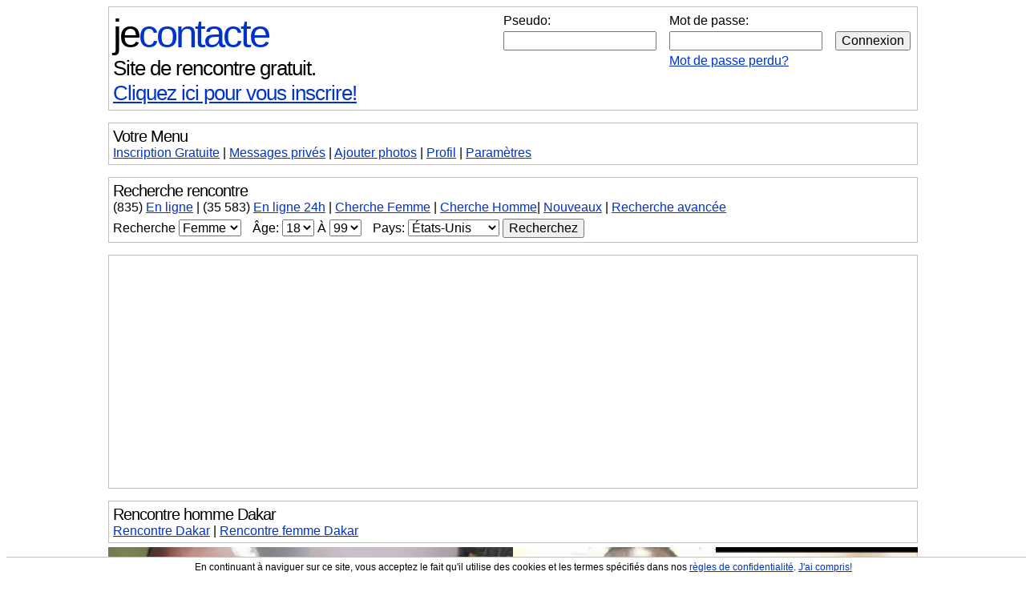

--- FILE ---
content_type: text/html; charset=iso-8859-1
request_url: https://www.jecontacte.com/rencontre-homme-dakar-769b-1.html
body_size: 11579
content:
<!DOCTYPE html PUBLIC "-//W3C//DTD XHTML 1.0 Strict//FR"
	"http://www.w3.org/TR/xhtml1/DTD/xhtml1-strict.dtd">
<html xmlns="http://www.w3.org/1999/xhtml" xml:lang="fr" >
<head>
<title>Rencontre Homme Dakar - Site de rencontre gratuit Dakar</title>
<META name="description" content="Rencontre des hommes de la région Dakar sur Jecontacte.com qui est un site de rencontres en ligne 100% gratuit pour trouver des hommes de la région Dakar.">
<meta name="KEYWORDS" content="">
<!-- Global site tag (gtag.js) - Google Analytics -->
<script async src="https://www.googletagmanager.com/gtag/js?id=UA-1368630-1"></script>
<script>
  window.dataLayer = window.dataLayer || [];
  function gtag(){dataLayer.push(arguments);}
  gtag('js', new Date());

  gtag('config', 'UA-1368630-1');
  gtag('config', 'AW-1059622270');

</script>
<meta name="verify-v1" content="5WidHCz1gE1OasqJVV44y+6I/OX7bB7V0rV/xRzx88g=" />
<meta http-equiv="content-type" content="text/html; charset=ISO-8859-1" />
<meta property="fb:admins" content="100002288614382" />
<META HTTP-EQUIV="Content-Language" CONTENT="FR">
<META NAME="CLASSIFICATION" CONTENT="rencontre, celibataire, homme cherche femme, amour, amitie, couple, relation, ame soeur">
<style type="text/css" title="currentStyle" media="screen">
h1,h2,h3,h4,h5,h6{font-size:100%;font-weight:400;margin:0;padding:0}body{background-color:#FFF}.normaltext,body,table,td{font:16px Arial;color:#000}a:active,a:hover,a:link,a:visited{color:#03C}a:hover{background-color:#D8F0FF}form{margin:0}#pagecontainer{width:99%;max-width:1010px;min-width:300px;margin-left:auto;margin-right:auto}#logo{font:49px Arial;letter-spacing:-3px}#logo a{text-decoration:none}#logo a:hover{text-decoration:underline}#logo .partie1{color:#000}#logo .partie2{color:#03C}#logo .partie3{display:none;color:#000}#logotext{font:26px Arial;letter-spacing:-1px;margin-bottom:10px}a.link1{font:26px Arial;color:#000;text-decoration:none}a.link1:hover{text-decoration:underline}#login{text-align:right;float:right;display:inline-block}#navlinks{margin-top:5px;margin-bottom:5px}#forumnav,#header,#menublock,#profileblock,#quickprofiles,#standardblock{border:1px solid silver;margin-bottom:15px;padding:5px}#forumnav{margin-right:5px;font:14px Arial}#forumnav a{text-decoration:none;color:#000}#forumnav a:hover{text-decoration:underline}#quote{border:1px solid silver;margin-bottom:5px;padding:5px;background-color:#F3F3F3;width:90%;margin-left:auto;margin-right:auto}#blocphoto{border:1px solid silver;padding:5px;background-color:#EBF1F1}#bloglink p,#commentitem p,#friendpicitem p,#friendspics p,#menulinks p,#partiedroite p,#picsblock p,#quickprofile p,#quickprofilelarge p,#quickprofilenarrow p{display:block;margin:0}#photonav{display:inline-block;float:right;width:140px;height:600px;overflow:auto}#photos_profil_nav{display:block;width:100%;clear:left}#left_arrow_off,#left_arrow_on,#right_arrow_off,#right_arrow_on{display:inline-block;border:1px solid silver;height:116px;padding:2px}#left_arrow_off,#right_arrow_off{border:1px solid #FFF}#left_arrow_on,#right_arrow_on{cursor:pointer}#quickprofile{border:1px solid silver;display:block;padding:5px;margin-bottom:15px;margin-left:15px;margin-right:15px}#quickprofilelarge{border:1px solid silver;display:block;margin-bottom:5px;padding:5px}#quickprofilenarrow{border:1px solid silver;display:inline-block;margin-bottom:5px;margin-right:5px;padding:5px;text-align:center}#quickprofilepic{margin-right:10px}#title{font:20px Arial;margin-bottom:0;letter-spacing:-1px}#title_discussion{font:26px Arial;margin-bottom:0;letter-spacing:-1px;font-weight:700}#soustitre{font:20px Arial;letter-spacing:-1px}#basicinfos img{float:left;margin-right:20px;margin-bottom:10px}#basicinfos ul,#basiclinks ul,#forumlinks ul{margin:0;padding:0}#basicinfos ul li,#basiclinks ul li,#forumlinks ul li{display:block;list-style-type:none}#bloglink{display:block;clear:left;margin-top:0;text-align:left}#basicinfos img,#commentitem img,#friendpicitem img,#friendpicitem_noavatar img,#photonav img,#photos_profil_nav img,#picsblock img,#quickprofile img,#quickprofilelarge img,#quickprofilenarrow img,#quickprofilepick img,.forumtable img,.forumtable3 img,.standardtable img{border:1px solid silver}#commentitem,#friendspics{display:block;clear:left}#commentpic,#friendpicitem,#friendpicitem_noavatar,#quickprofilepic{display:inline-block;text-align:center;font:13px Arial;float:left}#friendpicitem{margin-right:2px;margin-bottom:3px}#friendpicitem_noavatar{margin-right:2px;margin-bottom:6px;border:1px solid silver;width:80px;height:80px}#commentpic{margin-right:10px;margin-bottom:5px}#commenttext{display:inline-block}#filler{clear:both}#partiegauche{width:375px;display:inline-block;float:left}#partiedroite{max-width:350px;display:inline-block}#bigspacer{margin:10px}.forumcontainer{padding:0;spacing:0;margin:0;border:0;width:100%}.forumtable{margin-bottom:15px;border:1px solid silver;border-collapse:collapse;width:100%}.forumtable td{border:1px solid silver;padding:10px}.forumtable2{margin-bottom:15px;border:1px solid silver;border-collapse:collapse;width:100%}.forumtable2 td{padding:5px}.forumtable3{margin:0 0 5px;border:1px solid silver;border-collapse:collapse;width:100%}.forumtable3 td{border:1px solid silver;padding:5px}.modtable{margin-top:15px;margin-bottom:15px;border:1px solid silver;border-collapse:collapse;width:100%}.modtable td{border:1px dotted grey;padding:5px}.standardtable{margin:0;border-left:1px solid #FFF;border-right:1px solid #FFF;border-bottom:1px solid #FFF;border-collapse:collapse;width:100%}.standardtable td{border:1px dotted grey;padding:5px}.strippedtable,.strippedtable td{border:0;margin:0;padding:0;border-collapse:collapse}.separator2{margin-left:1px;margin-right:1px}.recherche{margin-top:5px;margin-bottom:0;text-align:left}.descriptor{font-weight:700}.erreurs{color:red}.erreurs2{color:#03C}.hidden{display:none}.noborder{border:0 solid #FFF}.smallfont{font:16px Arial}.smallfont2{font:12px Arial}.smallfont3{font:11px Arial}.hrstyle1{color:silver;background-color:silver;height:1px;width:100%;border:0}a.greylink:active,a.greylink:hover,a.greylink:link,a.greylink:visited{color:#000}.highlight{background-color:#FF0}button,input,option,select,textarea{font:16px Arial;color:#000}a.nohoverbg:hover{background-color:transparent}#logoregister{font:26px Arial;letter-spacing:-1px;margin-bottom:10px}.ad_fullsize{display:block}.ad_adaptive{display:none}@media (max-width:990px){.ad_fullsize{display:none}.ad_adaptive{display:block}}.listingImageLeftTD{text-align:left;vertical-align:top}.listingImageBackDiv,.mailboxImageBackDiv,.smallListingImageBackDiv{background-repeat:no-repeat;position:relative}.listingImageFrontDiv,.smallListingImageFrontDiv{position:relative;top:0;left:0}.listingImageBottomLeftDiv,.smallListingImageBottomLeftDiv{position:absolute;left:1px;line-height:13px;text-align:left}.listingImageBottomLeftText,.smallListingImageBottomLeftText{color:#FFF;background:#000;background:rgba(0,0,0,.4);font-size:12px}.listingImageLeftTD{width:200px}.listingImageBackDiv{width:190px;height:190px;background-size:190px 190px}.listingImageBlankGif{width:189px;height:189px}.listingImageBottomLeftDiv{top:176px}.smallListingContainer{width:980px;height:130px}.smallListingImageBackDiv{width:120px;height:120px;background-size:120px 120px}.smallListingImageBlankGif{width:119px;height:119px}.smallListingImageBottomLeftDiv{top:92px}#friendspics{overflow:auto}.mailboxImageLeftTD{width:200px}.mailboxImageBackDiv{width:80px;height:80px;background-size:80px 80px;float:left;margin-right:2px}.mailboxImageBlankGif{width:79px;height:79px}.mailboxImageText{font-size:11px;line-height:13px;display:inline-block}.verifImage{width:330px;height:76px}.wideAd,.wideDiv{display:block}.wideSpan{display:inline}.wideTD{display:table-cell}.narrowAd,.narrowDiv,.narrowSpan,.narrowTD{display:none}.thumbColumn{border:0;width:25%;float:left;text-align:center;overflow:hidden}.thumbInfoCollapsable,.thumbInfoCollapsable2{display:inline}.vignette_infos{width:95%;overflow:auto;font-size:10px;height:100px}.picTable{border:0;padding:0;spacing:0;width:90%;display:table;table-layout:fixed}.picTD{border:0;background-size:100% auto;background-repeat:no-repeat;position:relative;max-width:100%;overflow:hidden;display:block;text-align:center}.picImage{visibility:hidden;max-width:100%;height:auto}.picGIF{position:absolute;top:0;left:0;width:100%;height:100%}.picTextContainer{position:absolute;top:50%;left:50%;width:100%;color:#FFF}.picTextDiv{position:relative;left:-50%;top:-50%}@media (max-width:1000px){.thumbInfoCollapsable{display:none}}@media (max-width:925px){.narrowAd{display:block}.wideAd{display:none}}@media (max-width:875px){.narrowDiv{display:block}.narrowSpan{display:inline}.narrowTD{display:table-cell}.wideDiv,.wideSpan,.wideTD{display:none}#logoregister{font-size:16px;letter-spacing:0}#logotext{font-size:18px;letter-spacing:0}a.link1{font-size:18px}}@media (max-width:800px){.thumbColumn{width:33.333%}.thumbInfoCollapsable{display:inline}.vignette_infos{height:75px}}@media (max-width:750px){.thumbInfoCollapsable{display:none}}@media (max-width:600px){.thumbColumn{width:50%}.thumbInfoCollapsable{display:inline}}@media (max-width:500px){.listingImageLeftTD{width:110px}.listingImageBackDiv{width:100px;height:100px;background-size:100px 100px}.listingImageBlankGif{width:99px;height:99px}.listingImageBottomLeftDiv{top:86px}.smallListingContainer{width:500px;height:70px}.smallListingImageBackDiv{width:60px;height:60px;background-size:60px 60px}.smallListingImageBlankGif{width:59px;height:59px}.smallListingImageBottomLeftDiv{top:38px;line-height:10px}.smallListingImageBottomLeftText{font-size:9px}.mailboxImageLeftTD{width:85px}.mailboxImageBackDiv{margin-right:0}.verifImage{width:220px;height:51px}#logo{font-size:32px;letter-spacing:-1px}#soustitre,#title{font-size:18px}#delog_link{font-size:12px}.thumbInfoCollapsable{display:none}}@media (max-width:400px){.thumbInfoCollapsable2{display:none}}</style>
<script type="text/javascript">
function fj_afficher(e){block=document.getElementById(e),block.className=""}function fj_afficher_cacher(e){block=document.getElementById(e),block.className="hidden"==block.className?"":"hidden"}function fj_cacher(e){block=document.getElementById(e),block.className="hidden"}function htmlXspecialchars(e){return e=e.replace(/&/g,"&"),e=e.replace(/"/g,"&quot;"),e=e.replace(/'/g,"&#039;"),e=e.replace(/</g,"&lt;"),e=e.replace(/>/g,"&gt;")}
</script>
<meta name=viewport content="width=device-width, initial-scale=1, user-scalable=no">
<link REL="SHORTCUT ICON" HREF="https://www.jecontacte.org/favicon.ico" type="image/x-icon" />
</head>

<body id="jecontact">

<div id="cookie_warning" style="position: fixed; bottom: 0; width: 100%; margin: 0; text-align: center; font: 12px Arial; background: #FFFFFF; border-top: 1px solid #C0C0C0; padding: 5px; z-index:10;">
En continuant à naviguer sur ce site, vous acceptez le fait qu'il utilise des cookies et les termes spécifiés dans nos <a href="/regles-de-confidentialite.php">règles de confidentialité</a>. <a href="Javascript:fj_cacher('cookie_warning');">J'ai compris!</a>
</div>

<div id="pagecontainer">

<div id="menublock"><div id="login"><div class="wideDiv"><form method="POST"><input type="hidden" name="logging_in" value="1" /><table border="0"><tr><td align="left">Pseudo:</td><td align="left">Mot de passe:</td><td align="left">&nbsp;</td></tr><tr><td align="left"><input type="text" name="pseudo" value="" style="width: 90%;">&nbsp;</td><td align="left"><input type="password" name="motdepasse" value="" style="width: 90%;">&nbsp;</td><td align="left"><input type="submit" value="Connexion"></td></tr><tr><td align="left">&nbsp;</td><td align="left"><a href="https://www.jecontacte.com/motdepasseperdu.php">Mot de passe perdu?</a></td><td align="left">&nbsp;</td></tr></table></form></div></div><b><span id="logo"><a href="https://www.jecontacte.com/"><span class="partie1">je</span><span class="partie2">contacte</span></a></span></b><br /><b><span id="logotext"><a href="https://www.jecontacte.com/" class="link1">Site de rencontre gratuit.</a></span></b><br /><span id="logoregister"><a href="https://www.jecontacte.com/inscription.php"><span class="wideSpan">Cliquez ici pour vous inscrire!</span><span class="narrowSpan">Inscription</span></a><span class="narrowSpan"><span id="short_login_link"> | <a href="Javascript:fj_afficher('short_login_form');fj_cacher('short_login_link');">Connexion</a></span><span id="search_menu_link"> | <a href="Javascript:fj_afficher('search_menu');fj_cacher('search_menu_link');">Recherche</a></span></span></span></div><div id="short_login_form" class="hidden"><div id="menublock" class="narrowDiv"><form method="POST"><input type="hidden" name="logging_in" value="1" /><input type="text" name="pseudo" placeholder="Pseudo" value="" style="width: 40%;" />&nbsp;<input type="password" name="motdepasse" placeholder="Mot de passe" value="" style="width: 40%;" />&nbsp;<input type="submit" value="Connexion" /><br /><a href="https://www.jecontacte.com/motdepasseperdu.php">Mot de passe perdu?</a></form></div></div><div id="menublock" class="wideDiv"><div id="title">Votre Menu</div><a href="https://www.jecontacte.com/inscription.php">Inscription Gratuite</a> | <a href="https://www.jecontacte.com/messagesprives.php">Messages<span class="wideSpan"> privés</span></a> | <a href="https://www.jecontacte.com/modifierphotos.php"><span class="wideSpan">Ajouter photos</span><span class="narrowSpan">Photos</span></a> | <a href="https://www.jecontacte.com/modifierprofil.php">Profil</a> | <a href="https://www.jecontacte.com/editercompte.php">Paramètres</a></div><div id="search_menu" class="wideDiv">
<div id="menublock">
<h2><span id="title">Recherche rencontre</span></h2>
<div id="menulinks">
<p>
<span class="wideSpan">(<span title="612 Membres et 223 Invités">835</span>) <a href="https://www.jecontacte.com/usagers/en-ligne-pour-rencontre/1.html">En ligne</a>
<span class="separator">|</span>
</span>(35 583) <a href="https://www.jecontacte.com/connectes-dernieres-24h.php">En ligne 24h</a>
<span class="separator">|</span>
<a href="https://www.jecontacte.com/usagers/cherche-femme/1.html">Cherche Femme</a> | <a href="https://www.jecontacte.com/usagers/cherche-homme/1.html">Cherche Homme</a><span class="wideSpan"><span class="separator">|</span>
<a href="https://www.jecontacte.com/usagers/nouveaux-inscrits-pour-rencontre/1.html">Nouveaux</a>
</span>
<span class="separator">|</span>
<a href="https://www.jecontacte.com/recherche_avancee.php">Recherche avancée</a>
</p>
<p>
<form name="recherche" method="POST" action="https://www.jecontacte.com/recherche_process.php" class="recherche">
<input type="hidden" name="action" value="chercher">
<input type="hidden" name="rech_avatar" value="1" />
<input type="hidden" name="rech_orientation" value="">
<span class="wideSpan">Recherche
</span><select name="rech_genre">
<option value="1" >Homme</option>
<option value="2" selected="selected">Femme</option>
</select>
<span class="separator2">&nbsp;</span>
<span class="wideSpan">Âge:
</span><select name="rech_agemin">
<option value="18" selected="selected">18</option>
<option value="19" >19</option><option value="20" >20</option><option value="21" >21</option><option value="22" >22</option><option value="23" >23</option><option value="24" >24</option><option value="25" >25</option><option value="26" >26</option><option value="27" >27</option><option value="28" >28</option><option value="29" >29</option><option value="30" >30</option><option value="31" >31</option><option value="32" >32</option><option value="33" >33</option><option value="34" >34</option><option value="35" >35</option><option value="36" >36</option><option value="37" >37</option><option value="38" >38</option><option value="39" >39</option><option value="40" >40</option><option value="41" >41</option><option value="42" >42</option><option value="43" >43</option><option value="44" >44</option><option value="45" >45</option><option value="46" >46</option><option value="47" >47</option><option value="48" >48</option><option value="49" >49</option><option value="50" >50</option><option value="51" >51</option><option value="52" >52</option><option value="53" >53</option><option value="54" >54</option><option value="55" >55</option><option value="56" >56</option><option value="57" >57</option><option value="58" >58</option><option value="59" >59</option><option value="60" >60</option><option value="61" >61</option><option value="62" >62</option><option value="63" >63</option><option value="64" >64</option><option value="65" >65</option><option value="66" >66</option><option value="67" >67</option><option value="68" >68</option><option value="69" >69</option><option value="70" >70</option><option value="71" >71</option><option value="72" >72</option><option value="73" >73</option><option value="74" >74</option><option value="75" >75</option><option value="76" >76</option><option value="77" >77</option><option value="78" >78</option><option value="79" >79</option><option value="80" >80</option><option value="81" >81</option><option value="82" >82</option><option value="83" >83</option><option value="84" >84</option><option value="85" >85</option><option value="86" >86</option><option value="87" >87</option><option value="88" >88</option><option value="89" >89</option><option value="90" >90</option><option value="91" >91</option><option value="92" >92</option><option value="93" >93</option><option value="94" >94</option><option value="95" >95</option><option value="96" >96</option><option value="97" >97</option><option value="98" >98</option><option value="99" >99</option></select>
À
<select name="rech_agemax">
<option value="18" >18</option><option value="19" >19</option><option value="20" >20</option><option value="21" >21</option><option value="22" >22</option><option value="23" >23</option><option value="24" >24</option><option value="25" >25</option><option value="26" >26</option><option value="27" >27</option><option value="28" >28</option><option value="29" >29</option><option value="30" >30</option><option value="31" >31</option><option value="32" >32</option><option value="33" >33</option><option value="34" >34</option><option value="35" >35</option><option value="36" >36</option><option value="37" >37</option><option value="38" >38</option><option value="39" >39</option><option value="40" >40</option><option value="41" >41</option><option value="42" >42</option><option value="43" >43</option><option value="44" >44</option><option value="45" >45</option><option value="46" >46</option><option value="47" >47</option><option value="48" >48</option><option value="49" >49</option><option value="50" >50</option><option value="51" >51</option><option value="52" >52</option><option value="53" >53</option><option value="54" >54</option><option value="55" >55</option><option value="56" >56</option><option value="57" >57</option><option value="58" >58</option><option value="59" >59</option><option value="60" >60</option><option value="61" >61</option><option value="62" >62</option><option value="63" >63</option><option value="64" >64</option><option value="65" >65</option><option value="66" >66</option><option value="67" >67</option><option value="68" >68</option><option value="69" >69</option><option value="70" >70</option><option value="71" >71</option><option value="72" >72</option><option value="73" >73</option><option value="74" >74</option><option value="75" >75</option><option value="76" >76</option><option value="77" >77</option><option value="78" >78</option><option value="79" >79</option><option value="80" >80</option><option value="81" >81</option><option value="82" >82</option><option value="83" >83</option><option value="84" >84</option><option value="85" >85</option><option value="86" >86</option><option value="87" >87</option><option value="88" >88</option><option value="89" >89</option><option value="90" >90</option><option value="91" >91</option><option value="92" >92</option><option value="93" >93</option><option value="94" >94</option><option value="95" >95</option><option value="96" >96</option><option value="97" >97</option><option value="98" >98</option><option value="99" selected="selected">99</option>
</select>
<span class="separator2">&nbsp;</span>
<span id="menudivpaysdropdown">Pays: <select id="menupaysdropdown" name="paysdropdown" size=1 onChange="loadxml('pays', this.value, 'menu')">
<option value="">Peu importe</option>
<option value="US" selected="selected">États-Unis</option><option value="FR">France</option><option value="BE">Belgique</option><option value="CH">Suisse</option><option value="CA">Canada</option><option value="plusdepays">Plus de pays</option></select></span>
<span id="menudivregiondropdown" class="hidden">Région/Province: <select id="menuregiondropdown" name="regiondropdown" size=1>
<option value="">Peu importe</option>
</select></span>
<span id="menudivregiontext" class="hidden">Région/Province: <input type="text" id="menuregiontext" name="regiontext" length=25 value=""></span>
<!-- -->
<span id="menudivdepartementdropdown" class="hidden"></span>
<span id="menudivvilledropdown" class="hidden"></span>
<span id="menudivvilletext" class="hidden"></span>
<!-- -->
<span id="menudivattente" class="hidden">Mise à jour du formulaire...</span>
<input type="submit" value="Recherchez" />
</form>
</p>
</div>
</div>
</div>
<div id="standardblock"><center><script async src="//pagead2.googlesyndication.com/pagead/js/adsbygoogle.js"></script>
<!-- JC adaptative general top -->
<ins class="adsbygoogle"
 style="display:block"
 data-ad-client="ca-pub-0768570393367504"
 data-ad-slot="8699540398"
 data-ad-format="auto"></ins>
<script>
(adsbygoogle = window.adsbygoogle || []).push({});
</script></center></div>
<div id="quickprofilelarge">
<div style="float: right; text-align: right;">
</div>
<h1><strong><span id="title">Rencontre homme Dakar</span></strong></h1>
<a href="rencontre-dakar-769b-1.html">Rencontre Dakar</a> | <a href="rencontre-femme-dakar-769b-1.html">Rencontre femme Dakar</a></div>
<div class="thumbColumn" style="text-align: center;">
<center>
<div style="width: 100%; position: relative;"><a href="/profil/Bira2024" class="nohoverbg"><img src="https://www.jecontacte.org/v3/B/i/r/vbth/1168145791_1721688592.jpg" style="width: 100%;" /></a>
<div class="listingImageBottomLeftDiv" style="top: auto; bottom: 4px;"><span class="listingImageBottomLeftText">&nbsp;<span class="thumbInfoCollapsable2">Bira2024, </span>50 ans&nbsp;<br />
&nbsp;Dakar<span class="thumbInfoCollapsable">, Dakar</span>&nbsp;<span class="thumbInfoCollapsable2"><br />&nbsp;2 photos&nbsp;</span></span></div>
</div>
<div class="vignette_infos">
<div><b>Cherche rencontre</b></div>
<em>homme marié(e) de 50 ans cherche femme pour rencontre sérieuse</em>
<div class="wideDiv"></div>
Rencontre <a href="/rencontre-homme-dakar-268726d-1.html">Dakar</a>, <a href="/rencontre-homme-dakar-769b-1.html">Dakar</a>, <a href="/rencontre-homme-senegal-17a-1.html">Sénégal</a>
</div>
<div id="filler">
</div>
</center>
</div><div class="thumbColumn" style="text-align: center;">
<center>
<div style="width: 100%; position: relative;"><a href="/profil/ALEX30112025" class="nohoverbg"><img src="https://www.jecontacte.org/v3/A/L/E/vbth/3588034327_1764496083.jpg" style="width: 100%;" /></a>
<div class="listingImageBottomLeftDiv" style="top: auto; bottom: 4px;"><span class="listingImageBottomLeftText">&nbsp;<span class="thumbInfoCollapsable2">ALEX30112025, </span>37 ans&nbsp;<br />
&nbsp;Dakar<span class="thumbInfoCollapsable">, Dakar</span>&nbsp;<span class="thumbInfoCollapsable2"><br />&nbsp;1 photos&nbsp;</span></span></div>
</div>
<div class="vignette_infos">
<div><b>toujours prendre le temps pour
bien faire les choses</b></div>
<em>homme célibataire de 37 ans cherche femme pour rencontre sérieuse</em>
<div class="wideDiv">Faire une belle rencontre</div>
Rencontre <a href="/rencontre-homme-dakar-268726d-1.html">Dakar</a>, <a href="/rencontre-homme-dakar-769b-1.html">Dakar</a>, <a href="/rencontre-homme-senegal-17a-1.html">Sénégal</a>
</div>
<div id="filler">
</div>
</center>
</div><div class="thumbColumn" style="text-align: center;">
<center>
<div style="width: 100%; position: relative;"><a href="/profil/Freeman2024" class="nohoverbg"><img src="https://www.jecontacte.org/v3/F/r/e/vbth/1866758911_1707284815.jpg" style="width: 100%;" /></a>
<div class="listingImageBottomLeftDiv" style="top: auto; bottom: 4px;"><span class="listingImageBottomLeftText">&nbsp;<span class="thumbInfoCollapsable2">Freeman2024, </span>55 ans&nbsp;<br />
&nbsp;Dakar<span class="thumbInfoCollapsable">, Dakar</span>&nbsp;<span class="thumbInfoCollapsable2"><br />&nbsp;1 photos&nbsp;</span></span></div>
</div>
<div class="vignette_infos">
<div><b>Amitié rencontre</b></div>
<em>homme célibataire de 55 ans cherche femme pour rencontre sérieuse</em>
<div class="wideDiv">Bonjour tout le monde je suis de Dakar au Sénégal
serieux honnête sociale et attentionné </div>
Rencontre <a href="/rencontre-homme-dakar-268726d-1.html">Dakar</a>, <a href="/rencontre-homme-dakar-769b-1.html">Dakar</a>, <a href="/rencontre-homme-senegal-17a-1.html">Sénégal</a>
</div>
<div id="filler">
</div>
</center>
</div><div class="thumbColumn" style="text-align: center;">
<center>
<div style="width: 100%; position: relative;"><a href="/profil/Baakaa" class="nohoverbg"><img src="https://www.jecontacte.org/v3/B/a/a/vbth/1710841045_1768251371.jpg" style="width: 100%;" /></a>
<div class="listingImageBottomLeftDiv" style="top: auto; bottom: 4px;"><span class="listingImageBottomLeftText">&nbsp;<span class="thumbInfoCollapsable2">Baakaa, </span>43 ans&nbsp;<br />
&nbsp;Bargny<span class="thumbInfoCollapsable">, Dakar</span>&nbsp;<span class="thumbInfoCollapsable2"><br />&nbsp;1 photos&nbsp;</span></span></div>
</div>
<div class="vignette_infos">
<div><b>Peace....love.....harmonie</b></div>
<em>homme célibataire de 43 ans cherche femme pour rencontre sérieuse</em>
<div class="wideDiv">Parfois c est difficile de se décrire sois même
mais je sais que je respecte beaucoup les gens
surtout les femmes .</div>
Rencontre <a href="/rencontre-homme-bargny-268741d-1.html">Bargny</a>, <a href="/rencontre-homme-dakar-769b-1.html">Dakar</a>, <a href="/rencontre-homme-senegal-17a-1.html">Sénégal</a>
</div>
<div id="filler">
</div>
</center>
</div><div class="thumbColumn" style="text-align: center;">
<center>
<div style="width: 100%; position: relative;"><a href="/profil/Ryg430" class="nohoverbg"><img src="https://www.jecontacte.org/v3/R/y/g/vbth/3758415702_1769025843.jpg" style="width: 100%;" /></a>
<div class="listingImageBottomLeftDiv" style="top: auto; bottom: 4px;"><span class="listingImageBottomLeftText">&nbsp;<span class="thumbInfoCollapsable2">Ryg430, </span>29 ans&nbsp;<br />
&nbsp;Dakar<span class="thumbInfoCollapsable">, Dakar</span>&nbsp;<span class="thumbInfoCollapsable2"><br />&nbsp;1 photos&nbsp;</span></span></div>
</div>
<div class="vignette_infos">
<div><b>Never Forget </b></div>
<em>homme célibataire de 29 ans cherche homme pour rencontre sérieuse</em>
<div class="wideDiv">Mon objectif est de rencontrer des personnes
sympas afin de partager nos expériences. </div>
Rencontre <a href="/rencontre-homme-dakar-268726d-1.html">Dakar</a>, <a href="/rencontre-homme-dakar-769b-1.html">Dakar</a>, <a href="/rencontre-homme-senegal-17a-1.html">Sénégal</a>
</div>
<div id="filler">
</div>
</center>
</div><div class="thumbColumn" style="text-align: center;">
<center>
<div style="width: 100%; position: relative;"><a href="/profil/Mohamed_4" class="nohoverbg"><img src="https://www.jecontacte.org/v3/M/o/h/vbth/3817248623_1768470095.jpg" style="width: 100%;" /></a>
<div class="listingImageBottomLeftDiv" style="top: auto; bottom: 4px;"><span class="listingImageBottomLeftText">&nbsp;<span class="thumbInfoCollapsable2">Mohamed_4, </span>34 ans&nbsp;<br />
&nbsp;Dakar<span class="thumbInfoCollapsable">, Dakar</span>&nbsp;<span class="thumbInfoCollapsable2"><br />&nbsp;1 photos&nbsp;</span></span></div>
</div>
<div class="vignette_infos">
<div><b>Discutez </b></div>
<em>homme célibataire de 34 ans cherche femme pour rencontre sérieuse</em>
<div class="wideDiv">Sympa quelqu'un d'ouvert </div>
Rencontre <a href="/rencontre-homme-dakar-268726d-1.html">Dakar</a>, <a href="/rencontre-homme-dakar-769b-1.html">Dakar</a>, <a href="/rencontre-homme-senegal-17a-1.html">Sénégal</a>
</div>
<div id="filler">
</div>
</center>
</div><div class="thumbColumn" style="text-align: center;">
<center>
<div style="width: 100%; position: relative;"><a href="/profil/Ibougadji79" class="nohoverbg"><img src="https://www.jecontacte.org/v3/I/b/o/vbth/1626555168_1768734993.jpg" style="width: 100%;" /></a>
<div class="listingImageBottomLeftDiv" style="top: auto; bottom: 4px;"><span class="listingImageBottomLeftText">&nbsp;<span class="thumbInfoCollapsable2">Ibougadji79, </span>32 ans&nbsp;<br />
&nbsp;Dakar<span class="thumbInfoCollapsable">, Dakar</span>&nbsp;<span class="thumbInfoCollapsable2"><br />&nbsp;1 photos&nbsp;</span></span></div>
</div>
<div class="vignette_infos">
<div><b>Vivre sainement </b></div>
<em>homme célibataire de 32 ans cherche femme pour rencontre sérieuse</em>
<div class="wideDiv">....</div>
Rencontre <a href="/rencontre-homme-dakar-268726d-1.html">Dakar</a>, <a href="/rencontre-homme-dakar-769b-1.html">Dakar</a>, <a href="/rencontre-homme-senegal-17a-1.html">Sénégal</a>
</div>
<div id="filler">
</div>
</center>
</div><div class="thumbColumn" style="text-align: center;">
<center>
<div style="width: 100%; position: relative;"><a href="/profil/753775" class="nohoverbg"><img src="https://www.jecontacte.org/v3/7/5/3/vbth/1312646977_1756146595.jpg" style="width: 100%;" /></a>
<div class="listingImageBottomLeftDiv" style="top: auto; bottom: 4px;"><span class="listingImageBottomLeftText">&nbsp;<span class="thumbInfoCollapsable2">753775, </span>25 ans&nbsp;<br />
&nbsp;Dakar<span class="thumbInfoCollapsable">, Dakar</span>&nbsp;<span class="thumbInfoCollapsable2"><br />&nbsp;1 photos&nbsp;</span></span></div>
</div>
<div class="vignette_infos">
<div><b>Je suis gentil et très très
cool</b></div>
<em>homme célibataire de 25 ans cherche rencontre amicale</em>
<div class="wideDiv">Je cherche que des relations amicaux</div>
Rencontre <a href="/rencontre-homme-dakar-268726d-1.html">Dakar</a>, <a href="/rencontre-homme-dakar-769b-1.html">Dakar</a>, <a href="/rencontre-homme-senegal-17a-1.html">Sénégal</a>
</div>
<div id="filler">
</div>
</center>
</div><div class="thumbColumn" style="text-align: center;">
<center>
<div style="width: 100%; position: relative;"><a href="/profil/Theodor29" class="nohoverbg"><img src="https://www.jecontacte.org/v3/T/h/e/vbth/3367378154_1742497676.jpg" style="width: 100%;" /></a>
<div class="listingImageBottomLeftDiv" style="top: auto; bottom: 4px;"><span class="listingImageBottomLeftText">&nbsp;<span class="thumbInfoCollapsable2">Theodor29, </span>37 ans&nbsp;<br />
&nbsp;Dakar<span class="thumbInfoCollapsable">, Dakar</span>&nbsp;<span class="thumbInfoCollapsable2"><br />&nbsp;2 photos&nbsp;</span></span></div>
</div>
<div class="vignette_infos">
<div><b>Un bon coeur fais la beauté de
la personne</b></div>
<em>homme célibataire de 37 ans cherche femme pour rencontre sérieuse</em>
<div class="wideDiv">Un bon coeur mérite une bonne compagne </div>
Rencontre <a href="/rencontre-homme-dakar-268726d-1.html">Dakar</a>, <a href="/rencontre-homme-dakar-769b-1.html">Dakar</a>, <a href="/rencontre-homme-senegal-17a-1.html">Sénégal</a>
</div>
<div id="filler">
</div>
</center>
</div><div class="thumbColumn" style="text-align: center;">
<center>
<div style="width: 100%; position: relative;"><a href="/profil/SERERE-BU-NIAW" class="nohoverbg"><img src="https://www.jecontacte.org/v3/S/E/R/vbth/3321272258_1718282975.jpg" style="width: 100%;" /></a>
<div class="listingImageBottomLeftDiv" style="top: auto; bottom: 4px;"><span class="listingImageBottomLeftText">&nbsp;<span class="thumbInfoCollapsable2">SERERE-BU-NIAW, </span>49 ans&nbsp;<br />
&nbsp;Dakar<span class="thumbInfoCollapsable">, Dakar</span>&nbsp;<span class="thumbInfoCollapsable2"><br />&nbsp;2 photos&nbsp;</span></span></div>
</div>
<div class="vignette_infos">
<div><b>ROMANTIQUE ET PRAGMATIGUE DANS
LA SIMPLICITE ET DISCRETION</b></div>
<em>homme célibataire de 49 ans cherche femme pour rencontre sérieuse</em>
<div class="wideDiv">HOMME simple gentil souriant ouvert facile a vivre
et respectueux
</div>
Rencontre <a href="/rencontre-homme-dakar-268726d-1.html">Dakar</a>, <a href="/rencontre-homme-dakar-769b-1.html">Dakar</a>, <a href="/rencontre-homme-senegal-17a-1.html">Sénégal</a>
</div>
<div id="filler">
</div>
</center>
</div><div class="thumbColumn" style="text-align: center;">
<center>
<div style="width: 100%; position: relative;"><a href="/profil/Moonmonn" class="nohoverbg"><img src="https://www.jecontacte.org/v3/M/o/o/vbth/600296553_1737994436.jpg" style="width: 100%;" /></a>
<div class="listingImageBottomLeftDiv" style="top: auto; bottom: 4px;"><span class="listingImageBottomLeftText">&nbsp;<span class="thumbInfoCollapsable2">Moonmonn, </span>35 ans&nbsp;<br />
&nbsp;Dakar<span class="thumbInfoCollapsable">, Dakar</span>&nbsp;<span class="thumbInfoCollapsable2"><br />&nbsp;1 photos&nbsp;</span></span></div>
</div>
<div class="vignette_infos">
<div><b>Relation serieux</b></div>
<em>homme célibataire de 35 ans cherche femme pour rencontre sérieuse</em>
<div class="wideDiv">une femme qui sais ce qu'elle veux quelqu'un de
sérieuse et sincère, je suis ici pour rencontrer
quelqu%u2019un avec qui construire une vraie
connexion. J%u2019aime les petits plaisirs de la
vie : un bon dîner, une balade, ou simplement une
discussion qui nous fait oublier le temps qui
passe. Bienveillant et ambitieux, je suis prête à
m%u2019investir dans une relation basée sur le
res...</div>
Rencontre <a href="/rencontre-homme-dakar-268726d-1.html">Dakar</a>, <a href="/rencontre-homme-dakar-769b-1.html">Dakar</a>, <a href="/rencontre-homme-senegal-17a-1.html">Sénégal</a>
</div>
<div id="filler">
</div>
</center>
</div><div class="thumbColumn" style="text-align: center;">
<center>
<div style="width: 100%; position: relative;"><a href="/profil/Mofoulo" class="nohoverbg"><img src="https://www.jecontacte.org/v3/M/o/f/vbth/3168903490_1763346248.jpg" style="width: 100%;" /></a>
<div class="listingImageBottomLeftDiv" style="top: auto; bottom: 4px;"><span class="listingImageBottomLeftText">&nbsp;<span class="thumbInfoCollapsable2">Mofoulo, </span>32 ans&nbsp;<br />
&nbsp;Dakar<span class="thumbInfoCollapsable">, Dakar</span>&nbsp;<span class="thumbInfoCollapsable2"><br />&nbsp;1 photos&nbsp;</span></span></div>
</div>
<div class="vignette_infos">
<div><b>Je suis à la recherche d'une
relation sérieuse </b></div>
<em>homme célibataire de 32 ans cherche femme pour rencontre sérieuse</em>
<div class="wideDiv">Je suis là pour du sérieux rien que du sérieux </div>
Rencontre <a href="/rencontre-homme-dakar-268726d-1.html">Dakar</a>, <a href="/rencontre-homme-dakar-769b-1.html">Dakar</a>, <a href="/rencontre-homme-senegal-17a-1.html">Sénégal</a>
</div>
<div id="filler">
</div>
</center>
</div><div id="filler">
</div>
<div style="margin-bottom: 5px;"></div><div id="quickprofiles">
<div id="navlinks">
01
<a href="rencontre-homme-dakar-769b-2.html">02</a>
<a href="rencontre-homme-dakar-769b-3.html">03</a>
<a href="rencontre-homme-dakar-769b-4.html">04</a>
<a href="rencontre-homme-dakar-769b-5.html">05</a>
<a href="rencontre-homme-dakar-769b-6.html">06</a>
<a href="rencontre-homme-dakar-769b-7.html">07</a>
<a href="rencontre-homme-dakar-769b-8.html">08</a>
<a href="rencontre-homme-dakar-769b-9.html">09</a>
<a href="rencontre-homme-dakar-769b-10.html">10</a>
<a href="rencontre-homme-dakar-769b-2.html">Page suivante »</a>
</div>
</div>
<div id="quickprofilelarge"><h2><strong><span id="title">Plus de résultats de recherche pour Dakar</span></strong></h2>
<a href="homme-celibataire-dakar-769bb-1.html">Homme célibataire Dakar</a> | <a href="homme-cherche-femme-dakar-769bc-1.html">Homme cherche femme Dakar</a> | <a href="homme-cherche-homme-dakar-769bc-1.html">Homme cherche homme Dakar</a> | <a href="rencontre-homme-senior-dakar-769ba-1.html">Rencontre homme senior Dakar</a> | <a href="annonce-rencontre-homme-serieux-dakar-769bd-1.html">Annonce rencontre homme sérieux Dakar</a></div>
<div id="standardblock"><center><script async src="//pagead2.googlesyndication.com/pagead/js/adsbygoogle.js"></script>
<!-- JC adaptative general middle -->
<ins class="adsbygoogle"
 style="display:block"
 data-ad-client="ca-pub-0768570393367504"
 data-ad-slot="9779320795"
 data-ad-format="auto"></ins>
<script>
(adsbygoogle = window.adsbygoogle || []).push({});
</script></center></div><div id="standardblock"><center><script async src="//pagead2.googlesyndication.com/pagead/js/adsbygoogle.js"></script>
<!-- JC adaptative general bottom -->
<ins class="adsbygoogle"
 style="display:block"
 data-ad-client="ca-pub-0768570393367504"
 data-ad-slot="6825854396"
 data-ad-format="auto"></ins>
<script>
(adsbygoogle = window.adsbygoogle || []).push({});
</script></center></div><div id="standardblock"><span class="smallfont"><a href="https://www.jecontacte.com/inscription.php">Inscription Gratuite</a> <span class="separator"> | </span> <a href="https://www.jecontacte.com/conditions.php">Conditions d'utilisation</a> | <a href="https://www.jecontacte.com/regles-de-confidentialite.php">Règles de confidentialité</a> | <a href="https://www.jecontacte.com/aide.php">Aide</a> | <a href="https://www.jecontacte.com/temoignages/temoignages-de-rencontre/1.html">Témoignages</a> | <a href="https://www.jecontacte.com/contact.php">Contact</a> © JeContacte.com, Tous droits réservés</span></div><script type="text/javascript">function afficher_block(e){block=document.getElementById(e),block.style.display="block"}function afficher_cacher(e){block=document.getElementById(e),block.style.display="block"==block.style.display?"none":"block"}function ajax_call(e){var t={xml_or_txt:"txt",url:null,data:"empty=empty",callback:trash,callback_args:null,callafter:trash,callafter_args:null,fromchat:!1};for(var r in t)"undefined"==typeof e[r]&&(e[r]=t[r]);"function"!=typeof e.callback&&(e.callback=trash),"function"!=typeof e.callafter&&(e.callafter=trash);var n=e.callback,o=e.callafter,d=!1;window.XMLHttpRequest?d=new XMLHttpRequest:window.ActiveXObject&&(d=new ActiveXObject("Microsoft.XMLHTTP")),d&&(d.open("POST",e.url),d.setRequestHeader("Content-Type","application/x-www-form-urlencoded"),d.onreadystatechange=function(){if(4==d.readyState)if(200==d.status)"xml"==e.xml_or_txt?n(d.responseXML,e.callback_args):n(d.responseText,e.callback_args),o(e.callafter_args),delete d,d=null;else if(e.fromchat){setTimeout("chat_miseajour()",1e3)}},d.send(e.data))}function array_add(e,t){for(var r=e.length,n=0,o=0;r>o;o++)e[o]==t&&(n=1);return n||(e[r]=t),e}function array_remove(e,t){for(var r=new Array,n=e.length,o=0,d=0;n>d;d++)e[d]!=t&&(r[o]=e[d],o++);return r}function array_find(e,t){for(var r=e.length,n=0,o=0;r>o;o++)e[o]==t&&(n=1);return n?!0:!1}function bookmark(e,t){if(window.sidebar)window.sidebar.addPanel(t,e,"");else if(window.opera&&window.print){var r=document.createElement("a");r.setAttribute("href",e),r.setAttribute("title",t),r.setAttribute("rel","sidebar"),r.click()}else document.all&&window.external.AddFavorite(e,t);var n="/ajax/bookmark.php?url="+escape(e);getXml(n,trash)}function cacher_block(e){block=document.getElementById(e),block.style.display="none"}function cleardropdown(e){null!==document.getElementById(e)&&(document.getElementById(e).options.length=1)}function cleartext(e){null!==document.getElementById(e)&&(document.getElementById(e).value="")}function confirmation_texte(e){var t="";switch(e){case"accepterami":var t="Cliquez sur OK pour accepter cette demande d'amitié. Ce membre sera ajouté à votre liste d'amis et vous pourez être informé de ses dernières activités sur le site.";break;case"ajouterignore":var t="Cliquez sur OK pour bloquer ce membre. Notez que ce membre ne sera pas informé que vous l'avez bloqué.";break;case"ajouterami":case"demanderami":var t="Cliquez sur OK pour envoyer une demande d'amitié à ce membre. Si il accepte votre demande, il sera ajouté à votre liste d'amis.";break;case"forum_supprimer_message":var t="Êtes-vous certain(e) de vouloir effacer ce message?";break;case"ignorerami":var t="Cliquez sur OK pour ignorer cette demande d'amitié. Elle n'apparaîtra plus sur cette page et vous ne recevrez plus de nouvelles demandes d'amitié de ce membre.";break;case"reportercommentairephoto":case"reportercommentairetemoignage":case"reportermessage":var t="Ce membre est faux, vulgaire, irrespectueux, grossier, raciste ou tout simplement inapproprié? Merci de cliquer ok pour nous le signaler";break;case"reporterphoto":case"reporterphotoblog":case"reporterphotoforum":var t="La personne est nue ou partiellement nue, torse nu, en maillot de bain, sous vêtement, lingerie ou la photo est tout simplement aguichante ou vulgaire? La photo correspond à une célébrité, à une usurpation d'identifié, ou est tout simplement inappropriée? Merci de cliquer sur ok pour nous le signaler!";break;case"reporterprofil":case"reporterentrevue":var t="Ce profil a une description vulgaire ou à caractère sexuel? Ce membre tente de faire la promotion d'un produit ou de quoi que ce soit? Ce membre a mis un email dans son profil ou l'adresse d'un site web? Ce membre est faux, irrespectueux, discriminatoire, grossier, raciste ou tout simplement inapproprié? Merci de cliquer sur ok pour nous le signaler!";break;case"reportervideoforum":var t="Cette vidéo offre un contenu inapproprié? Cliquez OK pour nous le signaler. Notez que ce membre ne sera pas informé de votre signalement. De plus, en envoyant un signalement concernant un membre, cela l'ajoute automatiquement à votre liste de membres bloqués.";break;case"retirerami":var t="Cliquez sur OK pour retirer ce membre de votre liste d'amis. Notez que vous ne serez plus informé des activités de ce membre si vous le retirez de vos amis.";break;case"voterentrevue":case"voterforum":case"voterforum_discussion":case"voterforum_message":case"voterprofil":var t="Vous aimez ce membre et vous aimeriez l'encourager? Cliquez OK pour voter pour lui.";break;case"voterphoto":var t="Vous aimez cette photo et vous aimeriez encourager ce membre? Cliquez OK pour voter.";break;default:var t=""}return t}function confirmer_action(e,t){confirmer_action_process(e,t,0,1)}function confirmer_action2(e,t){return confirmer_action_process(e,t,1,1)}function confirmer_action3(e,t){confirmer_action_process(e,t,0,0)}function confirmer_action4(e,t){return confirmer_action_process(e,t,1,0)}function confirmer_action_process(e,t,r,n){callafter=void 0;var o="after_"+e;callafter=window[o],"function"!=typeof callafter&&(callafter=trash);var d=confirmation_texte(e);if(""!=d&&confirm(d)){var a="/ajax/actions.php?action="+e+"&id="+t;if(n?getText(a,alert,callafter):getText(a,trash,callafter),r)return!0}return r?!1:void 0}function getText(e,t,r){ajax_call({url:e,callback:t,callafter:r})}function getXml(e,t,r){ajax_call({xml_or_txt:"xml",url:e,callback:t,fromchat:r})}function ins(e,t){if(document.selection)e.focus(),sel=document.selection.createRange(),sel.text=t;else if(e.selectionStart||"0"==e.selectionStart){var r=e.selectionStart,n=e.selectionEnd;e.value=e.value.substring(0,r)+t+e.value.substring(n,e.value.length)}else e.value+=t}function inserer_video(e){var t=prompt("Vous pouvez insérer des vidéos provenant de YouTube. Vous devez simplement entrer l'url de la vidéo dans la boîte ci-dessous.\r\n\r\nVoici un exemple d'URL:\r\nhttp://www.youtube.com/watch?v=123ABC456DEF\r\n\r\nURL de la vidéo:","http://");if(""!=t&&null!=t&&"undefined"!=t&&"http://"!=t){var r="[VIDEO]"+t+"[/VIDEO]";ins(e,r)}}function load_inscription(e){var t="inscription.php";switch(e){case"envoyer":t="envoyer.php";break;case"publier":t="publier.php";break;case"repondre":t="repondre.php"}location.href="http://www.jecontacte.com/"+t}function pause(e){var t=new Date,r=null;do r=new Date;while(e>r-t)}function performer_action(e,t){performer_action_process(e,t,1)}function performer_action_noalert(e,t){performer_action_process(e,t,0)}function performer_action_process(e,t,r){callafter=void 0;var n="after_"+e;callafter=window[n],"function"!=typeof callafter&&(callafter=trash);var o="/ajax/actions.php?action="+e+"&id="+t;r?getText(o,alert,callafter):getText(o,trash,callafter)}function postText(e,t,r){ajax_call({get_or_post:"post",url:e,data:t,callback:r})}function postXml(e,t,r){ajax_call({get_or_post:"post",xml_or_txt:"xml",url:e,data:t,callback:r})}function replace(e,t){e.value=t,e.focus()}function report(e){url="http://www.jecontacte.com/vote.php?type=profil&vote=reporter&id="+e,windowobject=window.open(url,"photo_voter","width=600,height=200")}function trash(){}function update_activite(){var e=new Date,t="/ajax/update_activite.php?temp="+e.getTime();getXml(t,trash);setTimeout("update_activite()",3e5)}function update_activite_chat(){var e=new Date,t="/ajax/update_activite_chat.php?temp="+e.getTime();getXml(t,trash);setTimeout("update_activite_chat()",24e4)}function makeRequest(e){if(http_request=!1,window.XMLHttpRequest)http_request=new XMLHttpRequest,http_request.overrideMimeType&&http_request.overrideMimeType("text/xml");else if(window.ActiveXObject)try{http_request=new ActiveXObject("Msxml2.XMLHTTP")}catch(t){try{http_request=new ActiveXObject("Microsoft.XMLHTTP")}catch(t){}}return http_request?(http_request.onreadystatechange=update_page,document.getElementById(da).style.display="block",http_request.open("GET",e,!0),void http_request.send(null)):(alert("Votre navigateur ne supporte pas les requêtes AJAX. Vous devez utiliser un navigateur plus récent pour pouvoir profiter de tous les services de notre site web"),!1)}function loadxml(e,t,r){if(vdd=r+"villedropdown",ddd=r+"departementdropdown",rdd=r+"regiondropdown",pdd=r+"paysdropdown",vt=r+"villetext",rt=r+"regiontext",dvdd=r+"divvilledropdown",dddd=r+"divdepartementdropdown",drdd=r+"divregiondropdown",dpdd=r+"divpaysdropdown",dvt=r+"divvilletext",drt=r+"divregiontext",da=r+"divattente","pays"==e&&""==t)document.getElementById(dvdd).style.display="none",document.getElementById(dddd).style.display="none",document.getElementById(drdd).style.display="none",document.getElementById(dvt).style.display="none",document.getElementById(drt).style.display="none",cleardropdown(vdd),cleardropdown(ddd),cleardropdown(rdd),cleartext(vt),cleartext(rt);else if("region"==e&&""==t)cleardropdown(vdd),cleardropdown(ddd),cleartext(vt),cleartext(rt),document.getElementById(dvdd).style.display="none",document.getElementById(dddd).style.display="none",document.getElementById(drdd).style.display="block",document.getElementById(dvt).style.display="none",document.getElementById(drt).style.display="none";else if("departement"==e&&""==t)cleardropdown(vdd),cleartext(vt),cleartext(rt),document.getElementById(dvdd).style.display="none",document.getElementById(dddd).style.display="block",document.getElementById(drdd).style.display="block",document.getElementById(dvt).style.display="none",document.getElementById(drt).style.display="none";else{var n="/ajax/formfeeder.php?type="+e+"&nom="+t;makeRequest(n)}}function update_page(){if(4==http_request.readyState)if(document.getElementById(da).style.display="none",200==http_request.status){var e=http_request.responseXML,t=e.getElementsByTagName("type")[0].firstChild.nodeValue;if("noresult"==t&&(document.getElementById(dvdd).style.display="none",document.getElementById(dddd).style.display="none",document.getElementById(drdd).style.display="none",document.getElementById(dvt).style.display="block",document.getElementById(drt).style.display="block",cleardropdown(vdd),cleardropdown(ddd),cleardropdown(rdd),cleartext(vt),cleartext(rt),selectmenu=document.getElementById(rdd)),"pays"==t&&(document.getElementById(dvdd).style.display="none",document.getElementById(dddd).style.display="none",document.getElementById(drdd).style.display="none",document.getElementById(dvt).style.display="none",document.getElementById(drt).style.display="none",cleardropdown(vdd),cleardropdown(ddd),cleardropdown(rdd),cleardropdown(pdd),cleartext(vt),cleartext(rt),selectmenu=document.getElementById(pdd),entries=e.getElementsByTagName("entry"),entries.length))for(x=0;x<entries.length;x++){var r=entries[x].getElementsByTagName("id")[0].firstChild.nodeValue,n=entries[x].getElementsByTagName("nom")[0].firstChild.nodeValue;selectmenu.options[selectmenu.options.length]=new Option(n,r)}if("regions"==t&&(document.getElementById(dvdd).style.display="none",document.getElementById(dddd).style.display="none",document.getElementById(drdd).style.display="block",document.getElementById(dvt).style.display="none",document.getElementById(drt).style.display="none",cleardropdown(vdd),cleardropdown(ddd),cleardropdown(rdd),cleartext(vt),cleartext(rt),selectmenu=document.getElementById(rdd),entries=e.getElementsByTagName("entry"),entries.length))for(x=0;x<entries.length;x++){var r=entries[x].getElementsByTagName("id")[0].firstChild.nodeValue,n=entries[x].getElementsByTagName("nom")[0].firstChild.nodeValue;selectmenu.options[selectmenu.options.length]=new Option(n,r)}if("departements"==t&&(document.getElementById(dvdd).style.display="none",document.getElementById(dddd).style.display="block",document.getElementById(drdd).style.display="block",document.getElementById(dvt).style.display="none",document.getElementById(drt).style.display="none",cleardropdown(vdd),cleardropdown(ddd),cleartext(vt),cleartext(rt),selectmenu=document.getElementById(ddd),entries=e.getElementsByTagName("entry"),entries.length))for(x=0;x<entries.length;x++){var r=entries[x].getElementsByTagName("id")[0].firstChild.nodeValue,n=entries[x].getElementsByTagName("nom")[0].firstChild.nodeValue;selectmenu.options[selectmenu.options.length]=new Option(n,r)}if("villes"==t&&(document.getElementById(dvdd).style.display="block",document.getElementById(drdd).style.display="block",document.getElementById(dvt).style.display="none",document.getElementById(drt).style.display="none",cleardropdown(vdd),cleartext(vt),cleartext(rt),selectmenu=document.getElementById(vdd),entries=e.getElementsByTagName("entry"),entries.length))for(x=0;x<entries.length;x++){var r=entries[x].getElementsByTagName("id")[0].firstChild.nodeValue,n=entries[x].getElementsByTagName("nom")[0].firstChild.nodeValue;selectmenu.options[selectmenu.options.length]=new Option(n,r)}}else alert("La requête n'a pu être complétée, veuillez essayer de nouveau.")}var http_request=!1;!function(e,t){"use strict";"function"==typeof define&&define.amd?define([],t):"object"==typeof exports?module.exports=t():e.autosize=t()}(this,function(){function e(e){function t(){var t=window.getComputedStyle(e,null);"vertical"===t.resize?e.style.resize="none":"both"===t.resize&&(e.style.resize="horizontal"),e.style.wordWrap="break-word";var d=e.style.width;e.style.width="0px",e.offsetWidth,e.style.width=d,n="none"!==t.maxHeight?parseFloat(t.maxHeight):!1,o="content-box"===t.boxSizing?-(parseFloat(t.paddingTop)+parseFloat(t.paddingBottom)):parseFloat(t.borderTopWidth)+parseFloat(t.borderBottomWidth),r()}function r(){var t=e.style.height,r=document.documentElement.scrollTop,d=document.body.scrollTop;e.style.height="auto";var a=e.scrollHeight+o;if(n!==!1&&a>n?(a=n,"scroll"!==e.style.overflowY&&(e.style.overflowY="scroll")):"hidden"!==e.style.overflowY&&(e.style.overflowY="hidden"),e.style.height=a+"px",document.documentElement.scrollTop=r,document.body.scrollTop=d,t!==e.style.height){var l=document.createEvent("Event");l.initEvent("autosize.resized",!0,!1),e.dispatchEvent(l)}}if(e&&e.nodeName&&"TEXTAREA"===e.nodeName&&!e.hasAttribute("data-autosize-on")){var n,o;"onpropertychange"in e&&"oninput"in e&&e.addEventListener("keyup",r),window.addEventListener("resize",r),e.addEventListener("input",r),e.addEventListener("autosize.update",r),e.addEventListener("autosize.destroy",function(t){window.removeEventListener("resize",r),e.removeEventListener("input",r),e.removeEventListener("keyup",r),e.removeEventListener("autosize.destroy"),Object.keys(t).forEach(function(r){e.style[r]=t[r]}),e.removeAttribute("data-autosize-on")}.bind(e,{height:e.style.height,overflow:e.style.overflow,overflowY:e.style.overflowY,wordWrap:e.style.wordWrap,resize:e.style.resize})),e.setAttribute("data-autosize-on",!0),e.style.overflow="hidden",e.style.overflowY="hidden",t()}}return"function"!=typeof window.getComputedStyle?function(e){return e}:function(t){return t&&t.length?Array.prototype.forEach.call(t,e):t&&t.nodeName&&e(t),t}});</script></div></body></html>

--- FILE ---
content_type: text/html; charset=utf-8
request_url: https://www.google.com/recaptcha/api2/aframe
body_size: 184
content:
<!DOCTYPE HTML><html><head><meta http-equiv="content-type" content="text/html; charset=UTF-8"></head><body><script nonce="EBXjoHsTzV9wefgxvA4-0Q">/** Anti-fraud and anti-abuse applications only. See google.com/recaptcha */ try{var clients={'sodar':'https://pagead2.googlesyndication.com/pagead/sodar?'};window.addEventListener("message",function(a){try{if(a.source===window.parent){var b=JSON.parse(a.data);var c=clients[b['id']];if(c){var d=document.createElement('img');d.src=c+b['params']+'&rc='+(localStorage.getItem("rc::a")?sessionStorage.getItem("rc::b"):"");window.document.body.appendChild(d);sessionStorage.setItem("rc::e",parseInt(sessionStorage.getItem("rc::e")||0)+1);localStorage.setItem("rc::h",'1769230399391');}}}catch(b){}});window.parent.postMessage("_grecaptcha_ready", "*");}catch(b){}</script></body></html>